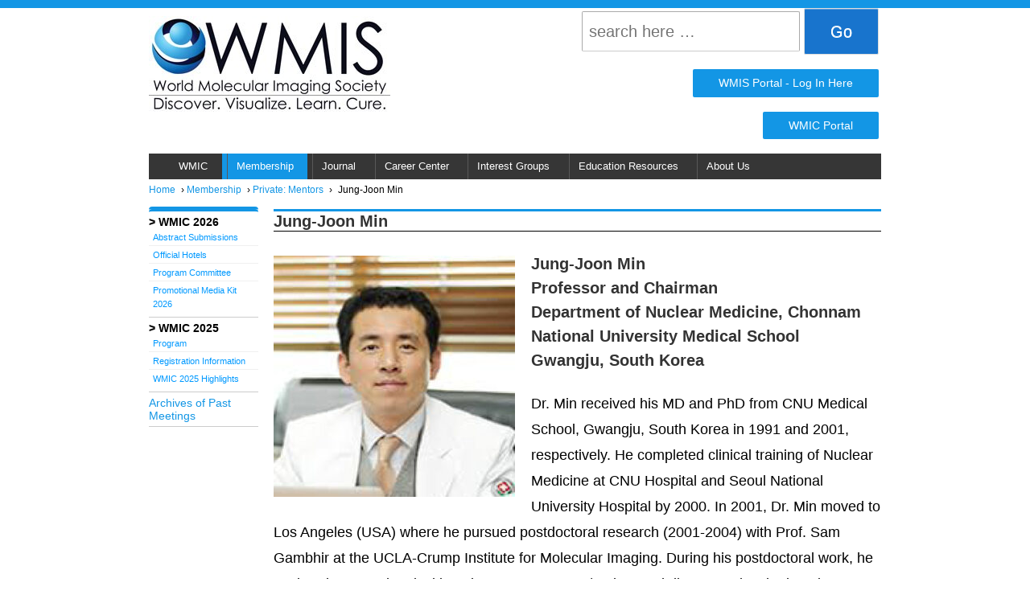

--- FILE ---
content_type: text/css
request_url: https://wmis.org/wp-content/themes/responsive_child/style.css?ver=1.0.0
body_size: 4647
content:
@charset "UTF-8";
/* CSS Document */

/* 
Theme Name: Responsive Child Theme
Theme URI: http://cyberchimps.com/guide/child-theme-example/
Description: Responsive Child Theme
Template: responsive
Version: 1.0.0
Author: CyberChimps
Author URI: https://cyberchimps.com/
License: GNU General Public License
License URI: license.txt

*/


/*CSS Rules: Sorted alphabetically for better organization.
*/

/* =Reset CSS (v2.0) http://meyerweb.com/eric/tools/css/reset/
-------------------------------------------------------------- */


/*HTML5 display-role reset for older browsers */


/* =Horizontal Rule
-------------------------------------------------------------- */



/* =Base
-------------------------------------------------------------- */

body {
	background: #FFF;
	border-top:10px solid #1396e5;
	color: #000;
}

a {
    color: #1396E5;
}


/* =Menu Reset (Parent Override)
-------------------------------------------------------------- */
.menu,
.menu a,
.menu a:hover,
.menu .current_page_item a,
ul.menu > li:hover {
    background: none;
    filter: none;
    text-shadow: none;
}


/* =Typography
-------------------------------------------------------------- */


/* =Responsive 12 Column Grid
    http://themeid.com/responsive-grid/
-------------------------------------------------------------- */

#featured.grid {
  float: left;
  margin-bottom: 0;
  padding-top: 0;
}

.col-1,
.col-2,
.col-3,
.col-nav,
.col-content {
  display: inline;
  margin-right: 2.13%;
margin-left: 0%;
}

.col-1 {
  width: 52.13%;
}

.col-2 {
  width: 27.13%;
}

.col-3 {
  width: 15.96%;
}

.col-nav {
  width: 100%;
}

.col-ad {
  width: 25.597%;
}

.col-content {
  width: 54.887%;
}


.col-wmicContent {
  display: inline;
  margin-right: 2.127659574468%;
  margin-left: 0%;
}

.col-wmicAd {
  width: 16.25%;
}

.col-wmicContent {
  width: 64.601063829787%;
}


/* =Visibility
-------------------------------------------------------------- */

.post-meta {
display:none;
}

#post-105 h1.post-title {
display:none;
}

#post-112 h1.post-title {
display:none;
}

#post-3799 h1.post-title {
display:none;
}

.post-data {
display:none;
}

.navigation {
display:none;
}
				

/* Slideshows
-------------------------------------------------------------- */

#post-5 pre {
background-color:#FFF;
width:626px;
height:100px;
}

#post-5 code {
margin:0;
padding:0;
}

/* =Responsive Videos
-------------------------------------------------------------- */



/* =Responsive Embeds/Objects
-------------------------------------------------------------- */



/* =Links
-------------------------------------------------------------- */

#colophon-widget li.page_item a {
	text-decoration: underline;
	color:#0068b4;
}

.post-entry a:hover {
	text-decoration:underline !important;
	color:#000 !important;
}

#menu-top-menu .current-page-ancestor {
	text-decoration:underline !important;
}

#menu-main-menu .current-page-ancestor {
	background-color: #1396e5;
  	background-image: none;
}
/* =Forms
-------------------------------------------------------------- */




/* =IE Forms
-------------------------------------------------------------- */


/* =IE6 Notice
-------------------------------------------------------------- */


/* =Tables
-------------------------------------------------------------- */



/* =Lists
-------------------------------------------------------------- */

#colophon-widget ul {
  list-style-type: none !important;
  margin: 0;
  padding: 0;
}

#colophon-widget li.page_item {
	font-size:12px;
	line-height:18px;
	width:163px;
}


/* =Blockquote
-------------------------------------------------------------- */



/* =Headings
-------------------------------------------------------------- */

h1 {
	border-top: 3px solid #1396e5;
	border-bottom: 1px solid #000;
  font-size: 1.125em; /* = 18px */
  margin-bottom: 1.25em;
  margin-top: .5em;
  line-height:24px;
}

h5 {
  font-size: 1.125em; /* = 18px */
  margin-bottom: 1.125em;
  margin-top: 1.125em;
  line-height:1.5em;
}

h6.title-search-results {
margin:-3px;
padding:0;
}

.post-entry h1 {
	border-top: 3px solid #1396e5;
	border-bottom: 1px solid #000;
  font-size: 1.125em; /* = 18px */
  margin-bottom:-5px;
  margin-top: 20px;
  line-height:24px;
}


.page-id-105 .post-105 .post-entry h1 {
	border-top: 3px solid #1396e5;
	border-bottom: 1px solid #000;
  font-size: 1.125em; /* = 18px */
  margin-bottom: 10px !important;
  margin-top: 7px;
  line-height:24px;
}

.post-112 .post-entry h1 {
	border-top: 3px solid #1396e5;
	border-bottom: 1px solid #000;
  font-size: 1.125em; /* = 18px */
  margin-bottom: 10px !important;
  margin-top: 7px;
  line-height:24px;
}


.post-29 .post-entry h1 {
	border-top: 3px solid #1396e5;
	border-bottom: 1px solid #000;
  font-size: 1.125em; /* = 18px */
  margin-bottom: 15px !important;
  margin-top: 7px;
  line-height:24px;
}

.page-id-3799 .post-3799 .post-entry h1 {
	border-top: 3px solid #1396e5;
	border-bottom: 1px solid #000;
  font-size: 1.125em; /* = 18px */
  margin-bottom: 10px !important;
  margin-top: 7px;
  line-height:24px;
}


/* =Margins & Paddings
-------------------------------------------------------------- */

p,
hr,
dl,
pre,
form,
table,
address,
blockquote {
  margin: 1em 0;
}

.post-entry p img {
margin:-10px 0 10px 0;
}


/* =Globals
-------------------------------------------------------------- */
#wrapper {
  border: none;
  border-radius: 0;
  margin: 0px auto 20px auto;
  padding:0 0 20px 0;
}

.front-page #wrapper {
  background-color: #FFFFFF;
  border: none;
  margin: 0px auto 20px auto;
  padding: 0;
}

#wrapper #content-full {
  margin: 0px auto 20px auto;
}

#footer {
	background-color:#eaeaea;
	max-width:100%;
}


/* =Header
-------------------------------------------------------------- */
#logo {
  float: left;
  margin: 10px 0 10px 0;
}

/* =Content
-------------------------------------------------------------- */

#content {
  margin-top: 3px;
  margin-bottom: 20px;
}


/* =Templates (Landing Page)
-------------------------------------------------------------- */



/* =Author Meta (Author's Box)
-------------------------------------------------------------- */



/* =Featured Content
-------------------------------------------------------------- */

#featured {
  border: none;
  border-radius: none;
  padding-bottom: 0px !important;
  width: 100%;
}



/* =Post
-------------------------------------------------------------- */


/* =bbPress
    bbPress has its own breadcrumb lists
-------------------------------------------------------------- */



/* =Symbols
-------------------------------------------------------------- */



/* =Widgets
-------------------------------------------------------------- */
#widgets {
  margin-top: 10px;
  font-size:12px;
}

.widget-wrapper {
  background-color:#FFF!important;
  border:none;
  border-top: 3px solid #1396e5;
  border-radius: 0px;
  margin: 0;
  padding: 0px !important;
}

.widget_adrotate_widgets {
  margin-bottom:20px !important;
}

#widget_sp_image-2.widget-wrapper {
	border-top: none !important;
}

#widget_sp_image-2.widget-wrapper.widget_sp_image img {
	margin:0 !important;
	padding:0 !important;
}

#rpwe_widget-5 {
margin-bottom:-30px;
}

.rpwe-block {
margin:0;
padding:0;
}

#colophon-widget {
}

#colophon-widget .widget-wrapper {
  background-color:none !important;
  border:none;
  border-top: none !important;
  border-radius: 0px;
  margin: 20px 25px 20px 0;
  padding: 0px !important;
  float:left !important;
}

#colophon-widget .textwidget {
	font-size:12px;
	width:163px;
}

#colophon-widget .textwidget p {
	margin-top:0 !important;
	line-height:18px !important;
}

#kebo_twitter_feed_widget-2 #widget-title-two {
	margin:0 0 15px 0;
}

#widgets ul.kebo-tweets {
   padding: 0;
   margin:0 0 20px 0;
}

#widgets ul.kebo-tweets p.ktext {
	font-size:12px;
   line-height:1.2em;
}

#widgets ul.kebo-tweets li:last-child {
   border-bottom:none;
}

#text-8.widget-wrapper {
margin:10px 0 0 0;
border:none !important;
border-top:none !important;
}

.widget-title-home h3 {
margin-bottom:15px;
}

.widget_cnss_widget {
margin:15px 0 20px 0;
}

.widget_cnss_widget .widget-title {
margin-bottom:15px;
}

#cnss_widget-2.widget_cnss_widget {
margin:15px 0 20px 0;
}

.responsive_column_widgets .textwidget p {
font-size:12px;
line-height:1.2em;
}

.post-entry ul li.pdf {
     padding-left: 0; /* the width of your image + some space */
     margin: 3px 0 15px 0;
line-height:1.2em;
list-style:none;
}

#widget_ex_attachments-4 h2.widgettitle {
display:none;
}

#widget_ex_attachments-4 .ex-attachments,
.ex_attachments {
margin:0 0 0 0px;
padding:0;
}

.ex-attachments a {
font-weight:bold;
font-size:14px;
}

.ex-attachments a:visited {
font-weight:lighter !important;
font-size:14px;
color:#0068b4;
}

#widget_ex_attachments-4 .ex-attachments
{
     margin:5px 0 0 -51px;
}

.ex-attachments
{
     margin:5px 0 0 -21px;
}

.ex-attachments ul li
{
padding-left: 0; /* the width of your image + some space */
margin: 3px 0 15px 0;
line-height:1.2em;
list-style:none;
}

#widget_ex_attachments-4 .ex-attachments ul li
{
padding-left: 0px; /* the width of your image + some space */
margin: 3px 0 15px 0;
line-height:1.2em;
list-style:none;
}

/* =Titles
-------------------------------------------------------------- */

.responsive_column_widgets .widget h3.widget-title {
  border-top: 3px solid #1396e5;
  border-bottom: 1px solid #000;
  font-size: 1.125em; /* = 18px */
  font-weight: normal;
  margin-bottom: 1.125em;
  margin-top: .5em;
  line-height:24px;
  
}


.widget-title h3,
.widget-title-home h3 {
  font-size: 16px;
  font-weight: normal;
  line-height: 16px;
  padding: 5px;
  border-bottom:1px solid #333;
}

.widget-title {
  display: block;
  font-size: 16px;
  font-weight: 600;
  line-height: 20px;
  margin:0;
  padding: 2px 0 2px 0;
  text-align:left;
}

#colophon-widget .widget-title,
#colophon-widget .widget-title-home h3 {
  font-size: 16px;
  font-weight: normal;
  line-height: 28px;
  padding: 5px;
  margin-bottom:10px;
  border-bottom:1px solid #333;
}

h3.rpwe-title {
	margin-left:15px;
}

#cnss_widget-2 {
margin: 15px 0 0 0;
}

#cnss_widget-2 .widget-title {
margin: 0 0 10px 0;
}



/* =404 Page 
-------------------------------------------------------------- */



/* =Top Menu
-------------------------------------------------------------- */
.top-menu {
  width:435px !important;
}

.top-menu li a:hover {
  color: #333333;
  text-decoration:underline;
}

.top-menu .current-menu-item a
{ 
text-decoration:underline;
}

.top-menu .current-menu-item a:before
{ 
content:"";
}

/* =Header Menu (Primary)
--------------------------------------------------------------  */

.main-nav {
  background-color: #363636;
  background-image:none;
  margin: 0 auto;
  width:100%;
}

.main-nav .menu li {
  border: 0;
  display: inline-block;
  float: left;
  width:13.3333333%;
  margin: 0;
  padding: 0;
  text-align:center;
  z-index: 5;
}

.main-nav .menu li#menu-item-18 {
  width:20% !important;
}



.menu a {
  color: #ffffff;
  cursor: pointer;
  display: block;
  font-size: 1em;
  font-weight: normal;
  text-shadow: none;
  padding:0 auto;
  line-height: 32px;
  height: 32px;
}

.menu a:hover {
  background-color: #1396e5;
  background-image: none;
}

.menu .current-menu-item { 
  background-color: #1396e5;
  background-image: none;
}

.menu li li a {
  text-align:left;
}

.menu .current-menu-item a:before
{ 
content:"";
}




/* =Left Sidebar Navigation
-------------------------------------------------------------- */

.widget_nav_menu { 
  margin:0px; 
  padding:0px; 
  font-size:14px;
}

.widget_nav_menu ul { 
  margin:0px; 
  padding:0px; 
  background:none !important; 
}

.widget_nav_menu ul li   {
 list-style: none;
 border-bottom: #ccc 1px solid;
 padding:5px 0;
 margin-left:-20px;
 line-height:16px;
}
 
.widget_nav_menu .menu-widget a {
 color: #1396e5;
 cursor: pointer;
 display:block;
 text-decoration:none;
 width:100%;
}

.widget_nav_menu .menu-widget a:hover {
text-decoration:none;
color: #000;
}

.widget_nav_menu ul .current-menu-item a
  {
color: #000;
}

.widget_nav_menu ul .current-menu-item a:before
{ 
content:"> ";
}

.widget_nav_menu ul .menu-item-has-children a
  {
color: #000;
font-weight:bold;
}

.widget_nav_menu ul .menu-item-has-children a:before
  {
content:"> ";
}

.widget_nav_menu ul li.menu-item.current-page-ancestor.menu-item-has-children a {
color: #1396e5;
font-weight:bold;
}

.widget_nav_menu ul li.menu-item.current-page-ancestor.current-page-parent.menu-item-has-children  a:before {
content:"";
}

.widget_nav_menu ul li.menu-item.current-page-ancestor.menu-item-has-children a:hover {
color: #000;
font-weight:bold;
}

.widget_nav_menu ul .menu-item-has-children ul.sub-menu a:before
  {
content:" ";
}

.widget_nav_menu ul .menu-item-has-children ul.sub-menu li.menu-item 
  {
padding:2px 0 2px 5px;
border-bottom: #F0F0F0 1px solid;

}

.widget_nav_menu ul .menu-item-has-children ul.sub-menu li.menu-item:last-child
  {
padding:2px 0 2px 5px;
border-bottom: #FFF 1px solid;

}

.widget_nav_menu ul .menu-item-has-children ul.sub-menu li.menu-item a
  {
	color:#09F;
	font-weight:normal;
font-size:.813em;
}

.widget_nav_menu ul .menu-item-has-children ul.sub-menu li.menu-item a:hover
  {
	color:#000;
	font-weight:normal;
font-size:.813em;
}

.widget_nav_menu ul .menu-item-has-children ul.sub-menu li.menu-item.current_page_item a
  {
	color:#000;
}

.widget_nav_menu ul .menu-item-has-children ul.sub-menu li.menu-item.current_page_item a:before
   {
content:"> ";
}



/* =Primary Main Menu IE Fixes
-------------------------------------------------------------- */
.ie7 .menu ul {
  background-color: #363636;
}


/* =Sub-Header Menu
-------------------------------------------------------------- */



/* =Sub Header Menu IE Fixes
-------------------------------------------------------------- */


/* =Keebo Twitter Feed
-------------------------------------------------------------- */
#kebo_twitter_feed_widget-2 {
margin:0;
padding:0;
} 

.kebo_twitter_feed_widget {
margin:0;
padding:0;
} 

ul.kebo-tweets {
list-style:none;
margin:0;
padding:0;
}

li.ktweet {
list-style:none;
margin:0;
padding:0;
} 

.kmeta {
margin:0;
padding:0;
	
}




/* =Footer Menu
-------------------------------------------------------------- */



/* =Navigation
-------------------------------------------------------------- */



/* =Pagination (pages)
-------------------------------------------------------------- */



/* =Breadcrumb Lists
-------------------------------------------------------------- */
.breadcrumb-list {
 margin:0;
padding:3px 0 0 0;
}


/* =Comments
-------------------------------------------------------------- */



/* =WordPress Core
-------------------------------------------------------------- */



/* =WordPress Gallery
-------------------------------------------------------------- */
#gallery-2 {
	width:100%;
	margin:0 70px;
	padding:0;
text-align:center;
}

#gallery-2 dl.gallery-item {
	margin:0;
	padding:0;

}

#gallery-2 dt.gallery-icon {
	margin:-15px 20px;
	padding:0;
}

#gallery-2 dd.gallery-caption {
line-height:1.1em;
	margin:0 5px 8px 0;
	padding:0;
}

/* =Post Thumbnails 
-------------------------------------------------------------- */



/* =Buttons
-------------------------------------------------------------- */



/* =Buttons (Sizes)
-------------------------------------------------------------- */


/* =Buttons (Colors)
-------------------------------------------------------------- */


/* =Info Boxes
-------------------------------------------------------------- */


/* =WooCommerce
-------------------------------------------------------------- */


/* =WPML
-------------------------------------------------------------- */

@media screen and (max-width: 650px) {
  .icl_languages_selector,
  .rtl .icl_languages_selector {
    float: none;
  }
}

/* =Polylang
-------------------------------------------------------------- */


/* =Footer
-------------------------------------------------------------- */
#footer {
  padding: 0;
  font-size: .750em;
  line-height: 1.5em;
}

#footer-wrapper {
	margin: 0 auto;
	max-width:940px;
}

#footer a {
  color: #151515;
  font-weight: 400;
  text-decoration:none;
}

#footer a:hover {
  color: #151515;
  text-decoration:none;
}

#footer-bottom {
	padding: 10px 0;
	max-width:100%;
	background-color:#b9b9b9;
}

#footer-bottom .clearfix {
	max-width: 940px;
	margin: 0 auto;
}

#footer-bottom .grid {
	margin: 0;
	padding: 0;
}


/* =Social Icons
-------------------------------------------------------------- */


/* =Alignments Extras
-------------------------------------------------------------- */



/* =Clearfix
-------------------------------------------------------------- */



/* =Begin bidirectionality settings (do not change)
-------------------------------------------------------------- */

/* media quires navigation
-------------------------------------------------------------- */
@media only screen and ( max-width: 40em ) /* 640 */
{
.main {
	position: relative;
    }
	
.main > a {
        }
        .main:not( :target ) > a:first-of-type,
        .main:target > a:last-of-type
        {
            display: block;
        }
 
    /* first level */
 
.main > ul {
	height: auto;
	display: none;
	position: absolute;
	left: 0;
	right: 0;
    }
	
.main > ul.active {
	display: block;
    }
		
.main > ul > li {
	width: 100%;
	float: none;
	}
 
    /* second level */
 
.main li ul {
	position: static;
    }
#post-105 h1.post-title {
display:none;
}   

#post-112 h1.post-title {
display:none;
}   

.col-ad {
display:none;
} 
   
}

/* =Responsive Design
    Media Queries
    If you're working on a Child Theme, make sure that all
    media queries are included in your style.css
-------------------------------------------------------------- */
@media screen and (max-width: 980px) {

	body {}

	.grid,
	.grid-right {
		float: none;
	}

	.copyright,
	.scroll-top,
	.powered {
		float: right;
	}

	.page-template-content-sidebar-page-php .col-60,
	.page-template-content-sidebar-page-php .col-140,
	.page-template-content-sidebar-page-php .col-220,
	.page-template-content-sidebar-page-php .col-300,
	.page-template-content-sidebar-page-php .col-380,
	.page-template-content-sidebar-page-php .col-460,
	.page-template-content-sidebar-page-php .col-540,
	.page-template-content-sidebar-page-php .col-620,
	.page-template-content-sidebar-page-php .col-700,
	.page-template-content-sidebar-page-php .col-780,
	.page-template-content-sidebar-page-php .col-860,
	.page-template-content-sidebar-half-page-php .col-60,
	.page-template-content-sidebar-half-page-php .col-140,
	.page-template-content-sidebar-half-page-php .col-220,
	.page-template-content-sidebar-half-page-php .col-300,
	.page-template-content-sidebar-half-page-php .col-380,
	.page-template-content-sidebar-half-page-php .col-460,
	.page-template-content-sidebar-half-page-php .col-540,
	.page-template-content-sidebar-half-page-php .col-620,
	.page-template-content-sidebar-half-page-php .col-700,
	.page-template-content-sidebar-half-page-php .col-780,
	.page-template-content-sidebar-half-page-php .col-860 {
	   float: none;
	}

        /* Next three needed to allow container to expand for mobile and image inside link tag to center. */
	div.col-wmicAd {
	    width: 100% !important;
	}

	div.col-wmicAd a {
            display: block;
            width: 100% !important;
	}

	div.col-wmicAd a img {
            display: block;
            margin: 0 auto;
	}

	#featured-image .fluid-width-video-wrapper {
		margin:20px 0 0 0;
	}

	#post-105 h1.post-title {
display:none;
}     

#post-112 h1.post-title {
display:none;
}    

.col-ad {
display:none;
}
}

@media screen and (max-width: 650px) {

	body {}

	#logo {
		float:none;
		text-align:center;
	}

	.grid,
	.grid-right {
		float:none;
	}

	.top-menu {
                width:auto !important;
        }

	.page-template-content-sidebar-page-php .col-60,
	.page-template-content-sidebar-page-php .col-140,
	.page-template-content-sidebar-page-php .col-220,
	.page-template-content-sidebar-page-php .col-300,
	.page-template-content-sidebar-page-php .col-380,
	.page-template-content-sidebar-page-php .col-460,
	.page-template-content-sidebar-page-php .col-540,
	.page-template-content-sidebar-page-php .col-620,
	.page-template-content-sidebar-page-php .col-700,
	.page-template-content-sidebar-page-php .col-780,
	.page-template-content-sidebar-page-php .col-860,
	.page-template-content-sidebar-half-page-php .col-60,
	.page-template-content-sidebar-half-page-php .col-140,
	.page-template-content-sidebar-half-page-php .col-220,
	.page-template-content-sidebar-half-page-php .col-300,
	.page-template-content-sidebar-half-page-php .col-380,
	.page-template-content-sidebar-half-page-php .col-460,
	.page-template-content-sidebar-half-page-php .col-540,
	.page-template-content-sidebar-half-page-php .col-620,
	.page-template-content-sidebar-half-page-php .col-700,
	.page-template-content-sidebar-half-page-php .col-780,
	.page-template-content-sidebar-half-page-php .col-860 {
		float: none; 
	}

	#featured-image .fluid-width-video-wrapper {
		margin: 20px 0 0 0;
	}

	.top-widget {
		display:none;
	}

        .js .main-nav .menu li {
	  width: 100%;
	}


	.js .menu,
	.sub-header-menu {
		display: none;
	}

	.top-menu,
	.footer-menu li {
		float:none;
		text-align:center;
	}

	.colophon-widget {
		display:none;
	}

	#footer {
		text-align:center;
	}

	#footer .social-icons {
		text-align: center;
	}
	
	#post-105 h1.post-title {
display:none;
}     

#post-112 h1.post-title {
display:none;
}    

.col-ad {
display:none;
} 

/* Main mobile menu*/
.js .main-nav {
	background-color: #green;
}
/* Current page menu text */
.js .main-nav #responsive_current_menu_item {
	color: #blue;
}
/* Dopdown item */
.js .main-nav .menu li a {
	color: #444;
}
/* Dropdown current item */	
.js .main-nav .menu li.current_page_item,
.js .menu .current_page_item a,
.js .menu .current-menu-item a {
	background-color: #f5f5f5;
}
/* Hover on dropdown items */
.js .main-nav .menu li a:hover,
.js .main-nav .menu li li a:hover {
	background-image: none;
	filter: none;
	background-color: #f5f5f5!important;
}
}

@media screen and (max-width: 480px) {

	body {}

	#logo {
		float: none;
		position: relative;
		text-align: center;
	}

	.grid,
	.grid-right {
		float: none;
	}

	.top-menu {
  width:auto !important;
}	

	.page-template-content-sidebar-page-php .col-60,
	.page-template-content-sidebar-page-php .col-140,
	.page-template-content-sidebar-page-php .col-220,
	.page-template-content-sidebar-page-php .col-300,
	.page-template-content-sidebar-page-php .col-380,
	.page-template-content-sidebar-page-php .col-460,
	.page-template-content-sidebar-page-php .col-540,
	.page-template-content-sidebar-page-php .col-620,
	.page-template-content-sidebar-page-php .col-700,
	.page-template-content-sidebar-page-php .col-780,
	.page-template-content-sidebar-page-php .col-860,
	.page-template-content-sidebar-half-page-php .col-60,
	.page-template-content-sidebar-half-page-php .col-140,
	.page-template-content-sidebar-half-page-php .col-220,
	.page-template-content-sidebar-half-page-php .col-300,
	.page-template-content-sidebar-half-page-php .col-380,
	.page-template-content-sidebar-half-page-php .col-460,
	.page-template-content-sidebar-half-page-php .col-540,
	.page-template-content-sidebar-half-page-php .col-620,
	.page-template-content-sidebar-half-page-php .col-700,
	.page-template-content-sidebar-half-page-php .col-780,
	.page-template-content-sidebar-half-page-php .col-860 {
		float: none;
	}

	#featured-image .fluid-width-video-wrapper {
		margin: 20px 0 0 0;
	}

	.featured-title {
		font-size: 40px;
		padding: 0px
	}

	.menu ul,
	.menu li,
	.top-menu,
	.footer-menu li,
	.sub-header-menu li {
		float: none;
		text-align: center;
	}

	#post-105 h1.post-title {
display:none;
}     

#post-112 h1.post-title {
display:none;
}    

.col-ad {
display:none;
}

	.colophon-widget {
		display:none;
	}

	#footer {
		text-align: center;
	}

	#footer .social-icons {
		text-align: center;
	}
}

@media screen and (max-width: 320px) {

	.top-widget {
		display:none;
	}

	.top-menu {
  width:auto !important;
}

	#featured p {
		font-size: .750em;
		line-height: 1.2em;
	}

	.featured-title {
		font-size: 35px;
	}

	.featured-subtitle {
		font-size: 15px;
	}

	.call-to-action a.button {
		font-size: 14px;
		padding: 7px 17px;
	}
}

@media screen and (max-width: 240px) {

	.top-widget {
		display:none;
	}

	.top-menu {
  width:auto !important;
}

	#featured p {
		font-size: 11px;
		line-height: 1.1em;
	}

	.featured-title {
		font-size: 20px;
	}

	.featured-subtitle {
		font-size: 11px;
	}

	.call-to-action a.button {
		font-size: 12px;
		padding: 5px 15px;
	}

	.col-ad {
	display:none;
	}
}


/* =Media Print
    If you're working on a Child Theme, make sure that all
	media queries are included in your style.css
-------------------------------------------------------------- */
@media print {

  h1, h2, h3, h4, h5, h6 {
    page-break-after: avoid;
  }

  ul, ol, dl {
    page-break-before: avoid;
  }
}

/*	Retina (HiDPI) Display
    http://www.quirksmode.org/blog/archives/2012/06/devicepixelrati.html
-------------------------------------------------------------- */
@media only screen and (-moz-min-device-pixel-ratio:1.5), only screen and (-o-min-device-pixel-ratio:3/2), only screen and (-webkit-min-device-pixel-ratio:1.5), only screen and (min-device-pixel-ratio:1.5) {

  body {
  }
}

/*The last 29 days of the month are the hardest."- Nikola Tesla*/

--- FILE ---
content_type: application/javascript
request_url: https://wmis.org/wp-content/themes/responsive/core/js/responsive-scripts.min.js?ver=3.23
body_size: 2226
content:
window.matchMedia=window.matchMedia||function(e,t){var n,i=e.documentElement,s=i.firstElementChild||i.firstChild,o=e.createElement("body"),r=e.createElement("div");return r.id="mq-test-1",r.style.cssText="position:absolute;top:-100em",o.style.background="none",o.appendChild(r),function(e){return r.innerHTML='&shy;<style media="'+e+'"> #mq-test-1 { width: 42px; }</style>',i.insertBefore(o,s),n=42==r.offsetWidth,i.removeChild(o),{matches:n,media:e}}}(document),function(e){if(e.respond={},respond.update=function(){},respond.mediaQueriesSupported=e.matchMedia&&e.matchMedia("only all").matches,!respond.mediaQueriesSupported){var t,n,i,s=e.document,o=s.documentElement,r=[],a=[],l=[],d={},m=s.getElementsByTagName("head")[0]||o,c=s.getElementsByTagName("base")[0],u=m.getElementsByTagName("link"),p=[],v=function(){for(var t,n,i,s,o=u,r=o.length,a=0;a<r;a++)n=(t=o[a]).href,i=t.media,s=t.rel&&"stylesheet"===t.rel.toLowerCase(),n&&s&&!d[n]&&(t.styleSheet&&t.styleSheet.rawCssText?(h(t.styleSheet.rawCssText,n,i),d[n]=!0):(/^([a-zA-Z:]*\/\/)/.test(n)||c)&&n.replace(RegExp.$1,"").split("/")[0]!==e.location.host||p.push({href:n,media:i}));y()},y=function(){if(p.length){var e=p.shift();b(e.href,function(t){h(t,e.href,e.media),d[e.href]=!0,y()})}},h=function(e,t,n){var i,s,o,l,d,m=e.match(/@media[^\{]+\{([^\{\}]*\{[^\}\{]*\})+/gi),c=m&&m.length||0,u=function(e){return e.replace(/(url\()['"]?([^\/\)'"][^:\)'"]+)['"]?(\))/g,"$1"+t+"$2$3")},p=!c&&n,v=0;for((t=t.substring(0,t.lastIndexOf("/"))).length&&(t+="/"),p&&(c=1);v<c;v++)for(i=0,p?(s=n,a.push(u(e))):(s=m[v].match(/@media *([^\{]+)\{([\S\s]+?)$/)&&RegExp.$1,a.push(RegExp.$2&&u(RegExp.$2))),d=(l=s.split(",")).length;i<d;i++)o=l[i],r.push({media:o.split("(")[0].match(/(only\s+)?([a-zA-Z]+)\s?/)&&RegExp.$2||"all",rules:a.length-1,hasquery:o.indexOf("(")>-1,minw:o.match(/\(min\-width:[\s]*([\s]*[0-9\.]+)(px|em)[\s]*\)/)&&parseFloat(RegExp.$1)+(RegExp.$2||""),maxw:o.match(/\(max\-width:[\s]*([\s]*[0-9\.]+)(px|em)[\s]*\)/)&&parseFloat(RegExp.$1)+(RegExp.$2||"")});f()},g=function(){var e,t=s.createElement("div"),n=s.body,r=!1;return t.style.cssText="position:absolute;font-size:1em;width:1em",n||((n=r=s.createElement("body")).style.background="none"),n.appendChild(t),o.insertBefore(n,o.firstChild),e=t.offsetWidth,r?o.removeChild(n):n.removeChild(t),e=i=parseFloat(e)},f=function(e){var d=o.clientWidth,c="CSS1Compat"===s.compatMode&&d||s.body.clientWidth||d,p={},v=u[u.length-1],y=(new Date).getTime();if(e&&t&&y-t<30)return clearTimeout(n),void(n=setTimeout(f,30));for(var h in t=y,r){var b=r[h],E=b.minw,w=b.maxw,x=null===E,S=null===w;E&&(E=parseFloat(E)*(E.indexOf("em")>-1?i||g():1)),w&&(w=parseFloat(w)*(w.indexOf("em")>-1?i||g():1)),b.hasquery&&(x&&S||!(x||c>=E)||!(S||c<=w))||(p[b.media]||(p[b.media]=[]),p[b.media].push(a[b.rules]))}for(var h in l)l[h]&&l[h].parentNode===m&&m.removeChild(l[h]);for(var h in p){var _=s.createElement("style"),B=p[h].join("\n");_.type="text/css",_.media=h,m.insertBefore(_,v.nextSibling),_.styleSheet?_.styleSheet.cssText=B:_.appendChild(s.createTextNode(B)),l.push(_)}},b=function(e,t){var n=E();n&&(n.open("GET",e,!0),n.onreadystatechange=function(){4!=n.readyState||200!=n.status&&304!=n.status||t(n.responseText)},4!=n.readyState&&n.send(null))},E=function(){var e=!1;try{e=new XMLHttpRequest}catch(t){e=new ActiveXObject("Microsoft.XMLHTTP")}return function(){return e}}();v(),respond.update=v,e.addEventListener?e.addEventListener("resize",w,!1):e.attachEvent&&e.attachEvent("onresize",w)}function w(){f(!0)}}(this);var slideOpen=!0,heightChecked=!1,initHeight=0,intval=null;function slideToggle(){window.clearInterval(intval);var e=document.getElementById("main-nav");if(heightChecked||(initHeight=e.offsetHeight,heightChecked=!0),slideOpen){var t=initHeight;slideOpen=!1,intval=setInterval(function(){t--,e.style.height=t+"px",t<=0&&window.clearInterval(intval)},1)}else{t=0;slideOpen=!0,intval=setInterval(function(){t++,e.style.height=t+"px",t>=initHeight&&window.clearInterval(intval)},1)}}!function(){var e=navigator.userAgent.toLowerCase().indexOf("webkit")>-1,t=navigator.userAgent.toLowerCase().indexOf("opera")>-1,n=navigator.userAgent.toLowerCase().indexOf("msie")>-1;if((e||t||n)&&void 0!==document.getElementById){var i=window.addEventListener?"addEventListener":"attachEvent";window[i]("hashchange",function(){var e=document.getElementById(location.hash.substring(1));e&&(/^(?:a|select|input|button|textarea)$/i.test(e.tagName)||(e.tabIndex=-1),e.focus())},!1)}}(),function(){var e,t,n=document.getElementsByClassName("responsive-header"),i=document.getElementsByClassName("main-nav");if(i.length>0){if((i=i[0]).insertAdjacentHTML("beforeend",'<a id="responsive_menu_button"></a>'),i.insertAdjacentHTML("afterbegin",'<div id="responsive_current_menu_item">Home</div>'),!n)return;if(e=document.getElementById("responsive_menu_button"),t=i.getElementsByTagName("ul")[0],!e)return;t&&t.childNodes.length||(e.style.display="none"),window.addEventListener("resize",function(){var e=responsives.break_point;if(window.innerWidth>e){document.getElementById("responsive_menu_button").classList.remove("responsive-toggle-open"),document.querySelector(".js .main-nav .menu").style.display="block",document.querySelector(".js .main-nav").classList.remove("mobile-dropdown-inner"),document.querySelector(".js .main-nav #responsive_current_menu_item").style.display="none";var t=document.querySelector(".responsive-mobile-sidebar #mobile-sidebar");t&&(t.style.display="none",document.getElementById("responsive-sidebar-overlay").style.display="none");var n=document.querySelector(".responsive-mobile-fullscreen #mobile-fullscreen");n&&(n.style.display="none")}window.innerWidth<=e&&(document.querySelector(".js .main-nav .menu").style.display="none",document.querySelector(".js .main-nav").classList.add("mobile-dropdown-inner"),document.querySelector(".js .main-nav #responsive_current_menu_item").style.display="block")});var s=document.querySelector(".responsive-mobile-dropdown #responsive_menu_button");s&&s.addEventListener("click",function(){-1===t.className.indexOf("menu")&&(t.className="menu"),-1!==document.getElementById("responsive_menu_button").className.indexOf("responsive-toggle-open")?(document.getElementById("responsive_menu_button").classList.remove("responsive-toggle-open"),document.querySelector(".js .main-nav .menu").style.display="none",document.querySelector(".js .main-nav").classList.remove("mobile-dropdown-inner")):(document.getElementById("responsive_menu_button").classList.add("responsive-toggle-open"),document.querySelector(".js .main-nav .menu").style.display="block",document.querySelector(".js .main-nav").classList.add("mobile-dropdown-inner"))});var o=document.querySelector(".responsive-mobile-fullscreen #responsive_menu_button");o&&o.addEventListener("click",function(){document.getElementById("mobile-fullscreen").style.display="block"});var r=document.querySelector("#mobile-fullscreen .close");r&&r.addEventListener("click",function(){document.getElementById("mobile-fullscreen").style.display="none"});var a=document.querySelector(".responsive-mobile-sidebar #responsive_menu_button");a&&a.addEventListener("click",function(){document.getElementById("mobile-sidebar").style.display="block",document.getElementById("mobile-sidebar").style.width="300px",document.getElementById("responsive-sidebar-overlay").style.display="block"});var l=document.querySelector(".responsive-mobile-sidebar #responsive-sidebar-overlay");l&&l.addEventListener("click",function(){document.getElementById("mobile-sidebar").style.width="0px",document.getElementById("responsive-sidebar-overlay").style.display="none"});var d=document.querySelector("#mobile-sidebar .close");d&&d.addEventListener("click",function(){document.getElementById("mobile-sidebar").style.width="0px",document.getElementById("responsive-sidebar-overlay").style.display="none"})}}();;


--- FILE ---
content_type: application/x-javascript; charset=utf-8
request_url: https://consent.cookiebot.com/4cd5d400-1dd6-448f-8de6-70f4c45c5b0b/cc.js?renew=false&referer=wmis.org&dnt=false&init=false
body_size: 202
content:
if(console){var cookiedomainwarning='Error: The domain WMIS.ORG is not authorized to show the cookie banner for domain group ID 4cd5d400-1dd6-448f-8de6-70f4c45c5b0b. Please add it to the domain group in the Cookiebot Manager to authorize the domain.';if(typeof console.warn === 'function'){console.warn(cookiedomainwarning)}else{console.log(cookiedomainwarning)}};

--- FILE ---
content_type: text/plain
request_url: https://www.google-analytics.com/j/collect?v=1&_v=j102&a=1569043305&t=pageview&_s=1&dl=https%3A%2F%2Fwmis.org%2Fmembership%2Fmentors%2Fjung-joon-min%2F&ul=en-us%40posix&dt=Jung-Joon%20Min%20%7C%20World%20Molecular%20Imaging%20Society&sr=1280x720&vp=1280x720&_u=IEBAAAABAAAAACAAI~&jid=720555505&gjid=1902688779&cid=1726308745.1769242114&tid=UA-46005620-1&_gid=264909434.1769242114&_r=1&_slc=1&z=1631191515
body_size: -448
content:
2,cG-8HS75LS2C7